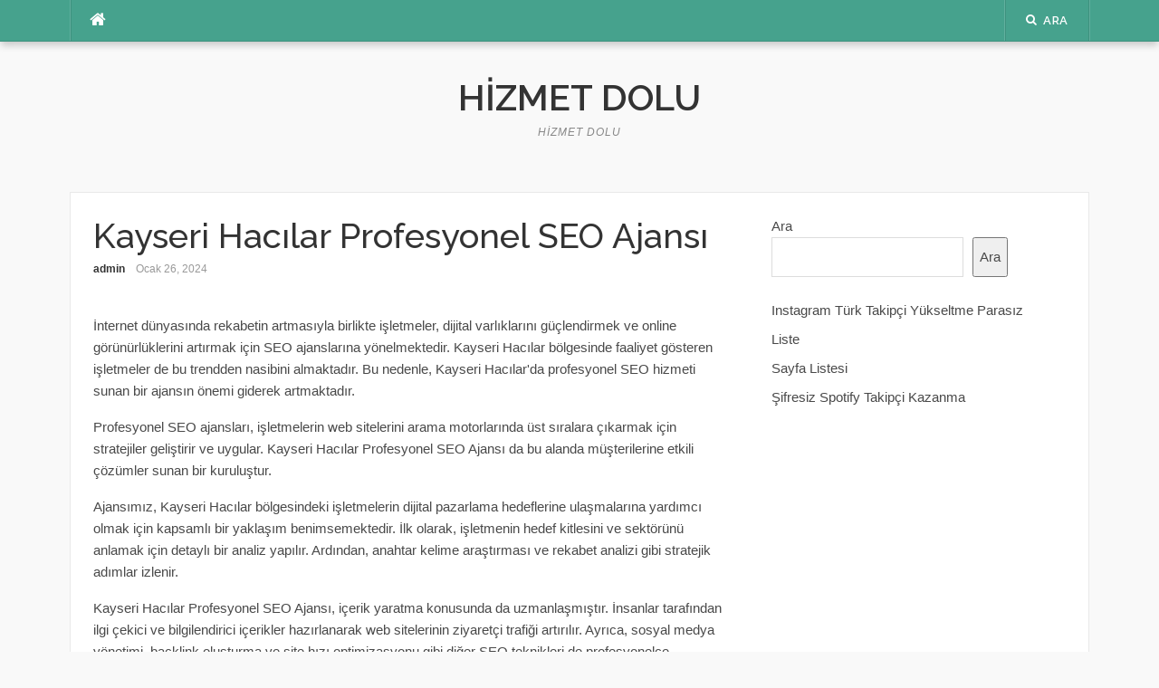

--- FILE ---
content_type: text/html; charset=UTF-8
request_url: https://hizmetdolu.com.tr/kayseri-hacilar-profesyonel-seo-ajansi/
body_size: 11891
content:
<!DOCTYPE html>
<html lang="tr">
<head>
<meta charset="UTF-8">
<meta name="viewport" content="width=device-width, initial-scale=1">
<link rel="profile" href="https://gmpg.org/xfn/11">
<link rel="pingback" href="https://hizmetdolu.com.tr/xmlrpc.php">

<title>Kayseri Hacılar Profesyonel SEO Ajansı &#8211; Hizmet Dolu</title>
<meta name='robots' content='max-image-preview:large' />
<link rel='dns-prefetch' href='//fonts.googleapis.com' />
<link rel="alternate" type="application/rss+xml" title="Hizmet Dolu &raquo; akışı" href="https://hizmetdolu.com.tr/feed/" />
<link rel="alternate" type="application/rss+xml" title="Hizmet Dolu &raquo; yorum akışı" href="https://hizmetdolu.com.tr/comments/feed/" />
<link rel="alternate" title="oEmbed (JSON)" type="application/json+oembed" href="https://hizmetdolu.com.tr/wp-json/oembed/1.0/embed?url=https%3A%2F%2Fhizmetdolu.com.tr%2Fkayseri-hacilar-profesyonel-seo-ajansi%2F" />
<link rel="alternate" title="oEmbed (XML)" type="text/xml+oembed" href="https://hizmetdolu.com.tr/wp-json/oembed/1.0/embed?url=https%3A%2F%2Fhizmetdolu.com.tr%2Fkayseri-hacilar-profesyonel-seo-ajansi%2F&#038;format=xml" />
<style id='wp-img-auto-sizes-contain-inline-css' type='text/css'>
img:is([sizes=auto i],[sizes^="auto," i]){contain-intrinsic-size:3000px 1500px}
/*# sourceURL=wp-img-auto-sizes-contain-inline-css */
</style>
<style id='wp-emoji-styles-inline-css' type='text/css'>

	img.wp-smiley, img.emoji {
		display: inline !important;
		border: none !important;
		box-shadow: none !important;
		height: 1em !important;
		width: 1em !important;
		margin: 0 0.07em !important;
		vertical-align: -0.1em !important;
		background: none !important;
		padding: 0 !important;
	}
/*# sourceURL=wp-emoji-styles-inline-css */
</style>
<style id='wp-block-library-inline-css' type='text/css'>
:root{--wp-block-synced-color:#7a00df;--wp-block-synced-color--rgb:122,0,223;--wp-bound-block-color:var(--wp-block-synced-color);--wp-editor-canvas-background:#ddd;--wp-admin-theme-color:#007cba;--wp-admin-theme-color--rgb:0,124,186;--wp-admin-theme-color-darker-10:#006ba1;--wp-admin-theme-color-darker-10--rgb:0,107,160.5;--wp-admin-theme-color-darker-20:#005a87;--wp-admin-theme-color-darker-20--rgb:0,90,135;--wp-admin-border-width-focus:2px}@media (min-resolution:192dpi){:root{--wp-admin-border-width-focus:1.5px}}.wp-element-button{cursor:pointer}:root .has-very-light-gray-background-color{background-color:#eee}:root .has-very-dark-gray-background-color{background-color:#313131}:root .has-very-light-gray-color{color:#eee}:root .has-very-dark-gray-color{color:#313131}:root .has-vivid-green-cyan-to-vivid-cyan-blue-gradient-background{background:linear-gradient(135deg,#00d084,#0693e3)}:root .has-purple-crush-gradient-background{background:linear-gradient(135deg,#34e2e4,#4721fb 50%,#ab1dfe)}:root .has-hazy-dawn-gradient-background{background:linear-gradient(135deg,#faaca8,#dad0ec)}:root .has-subdued-olive-gradient-background{background:linear-gradient(135deg,#fafae1,#67a671)}:root .has-atomic-cream-gradient-background{background:linear-gradient(135deg,#fdd79a,#004a59)}:root .has-nightshade-gradient-background{background:linear-gradient(135deg,#330968,#31cdcf)}:root .has-midnight-gradient-background{background:linear-gradient(135deg,#020381,#2874fc)}:root{--wp--preset--font-size--normal:16px;--wp--preset--font-size--huge:42px}.has-regular-font-size{font-size:1em}.has-larger-font-size{font-size:2.625em}.has-normal-font-size{font-size:var(--wp--preset--font-size--normal)}.has-huge-font-size{font-size:var(--wp--preset--font-size--huge)}.has-text-align-center{text-align:center}.has-text-align-left{text-align:left}.has-text-align-right{text-align:right}.has-fit-text{white-space:nowrap!important}#end-resizable-editor-section{display:none}.aligncenter{clear:both}.items-justified-left{justify-content:flex-start}.items-justified-center{justify-content:center}.items-justified-right{justify-content:flex-end}.items-justified-space-between{justify-content:space-between}.screen-reader-text{border:0;clip-path:inset(50%);height:1px;margin:-1px;overflow:hidden;padding:0;position:absolute;width:1px;word-wrap:normal!important}.screen-reader-text:focus{background-color:#ddd;clip-path:none;color:#444;display:block;font-size:1em;height:auto;left:5px;line-height:normal;padding:15px 23px 14px;text-decoration:none;top:5px;width:auto;z-index:100000}html :where(.has-border-color){border-style:solid}html :where([style*=border-top-color]){border-top-style:solid}html :where([style*=border-right-color]){border-right-style:solid}html :where([style*=border-bottom-color]){border-bottom-style:solid}html :where([style*=border-left-color]){border-left-style:solid}html :where([style*=border-width]){border-style:solid}html :where([style*=border-top-width]){border-top-style:solid}html :where([style*=border-right-width]){border-right-style:solid}html :where([style*=border-bottom-width]){border-bottom-style:solid}html :where([style*=border-left-width]){border-left-style:solid}html :where(img[class*=wp-image-]){height:auto;max-width:100%}:where(figure){margin:0 0 1em}html :where(.is-position-sticky){--wp-admin--admin-bar--position-offset:var(--wp-admin--admin-bar--height,0px)}@media screen and (max-width:600px){html :where(.is-position-sticky){--wp-admin--admin-bar--position-offset:0px}}

/*# sourceURL=wp-block-library-inline-css */
</style><style id='wp-block-page-list-inline-css' type='text/css'>
.wp-block-navigation .wp-block-page-list{align-items:var(--navigation-layout-align,initial);background-color:inherit;display:flex;flex-direction:var(--navigation-layout-direction,initial);flex-wrap:var(--navigation-layout-wrap,wrap);justify-content:var(--navigation-layout-justify,initial)}.wp-block-navigation .wp-block-navigation-item{background-color:inherit}.wp-block-page-list{box-sizing:border-box}
/*# sourceURL=https://hizmetdolu.com.tr/wp-includes/blocks/page-list/style.min.css */
</style>
<style id='wp-block-search-inline-css' type='text/css'>
.wp-block-search__button{margin-left:10px;word-break:normal}.wp-block-search__button.has-icon{line-height:0}.wp-block-search__button svg{height:1.25em;min-height:24px;min-width:24px;width:1.25em;fill:currentColor;vertical-align:text-bottom}:where(.wp-block-search__button){border:1px solid #ccc;padding:6px 10px}.wp-block-search__inside-wrapper{display:flex;flex:auto;flex-wrap:nowrap;max-width:100%}.wp-block-search__label{width:100%}.wp-block-search.wp-block-search__button-only .wp-block-search__button{box-sizing:border-box;display:flex;flex-shrink:0;justify-content:center;margin-left:0;max-width:100%}.wp-block-search.wp-block-search__button-only .wp-block-search__inside-wrapper{min-width:0!important;transition-property:width}.wp-block-search.wp-block-search__button-only .wp-block-search__input{flex-basis:100%;transition-duration:.3s}.wp-block-search.wp-block-search__button-only.wp-block-search__searchfield-hidden,.wp-block-search.wp-block-search__button-only.wp-block-search__searchfield-hidden .wp-block-search__inside-wrapper{overflow:hidden}.wp-block-search.wp-block-search__button-only.wp-block-search__searchfield-hidden .wp-block-search__input{border-left-width:0!important;border-right-width:0!important;flex-basis:0;flex-grow:0;margin:0;min-width:0!important;padding-left:0!important;padding-right:0!important;width:0!important}:where(.wp-block-search__input){appearance:none;border:1px solid #949494;flex-grow:1;font-family:inherit;font-size:inherit;font-style:inherit;font-weight:inherit;letter-spacing:inherit;line-height:inherit;margin-left:0;margin-right:0;min-width:3rem;padding:8px;text-decoration:unset!important;text-transform:inherit}:where(.wp-block-search__button-inside .wp-block-search__inside-wrapper){background-color:#fff;border:1px solid #949494;box-sizing:border-box;padding:4px}:where(.wp-block-search__button-inside .wp-block-search__inside-wrapper) .wp-block-search__input{border:none;border-radius:0;padding:0 4px}:where(.wp-block-search__button-inside .wp-block-search__inside-wrapper) .wp-block-search__input:focus{outline:none}:where(.wp-block-search__button-inside .wp-block-search__inside-wrapper) :where(.wp-block-search__button){padding:4px 8px}.wp-block-search.aligncenter .wp-block-search__inside-wrapper{margin:auto}.wp-block[data-align=right] .wp-block-search.wp-block-search__button-only .wp-block-search__inside-wrapper{float:right}
/*# sourceURL=https://hizmetdolu.com.tr/wp-includes/blocks/search/style.min.css */
</style>
<style id='global-styles-inline-css' type='text/css'>
:root{--wp--preset--aspect-ratio--square: 1;--wp--preset--aspect-ratio--4-3: 4/3;--wp--preset--aspect-ratio--3-4: 3/4;--wp--preset--aspect-ratio--3-2: 3/2;--wp--preset--aspect-ratio--2-3: 2/3;--wp--preset--aspect-ratio--16-9: 16/9;--wp--preset--aspect-ratio--9-16: 9/16;--wp--preset--color--black: #000000;--wp--preset--color--cyan-bluish-gray: #abb8c3;--wp--preset--color--white: #ffffff;--wp--preset--color--pale-pink: #f78da7;--wp--preset--color--vivid-red: #cf2e2e;--wp--preset--color--luminous-vivid-orange: #ff6900;--wp--preset--color--luminous-vivid-amber: #fcb900;--wp--preset--color--light-green-cyan: #7bdcb5;--wp--preset--color--vivid-green-cyan: #00d084;--wp--preset--color--pale-cyan-blue: #8ed1fc;--wp--preset--color--vivid-cyan-blue: #0693e3;--wp--preset--color--vivid-purple: #9b51e0;--wp--preset--gradient--vivid-cyan-blue-to-vivid-purple: linear-gradient(135deg,rgb(6,147,227) 0%,rgb(155,81,224) 100%);--wp--preset--gradient--light-green-cyan-to-vivid-green-cyan: linear-gradient(135deg,rgb(122,220,180) 0%,rgb(0,208,130) 100%);--wp--preset--gradient--luminous-vivid-amber-to-luminous-vivid-orange: linear-gradient(135deg,rgb(252,185,0) 0%,rgb(255,105,0) 100%);--wp--preset--gradient--luminous-vivid-orange-to-vivid-red: linear-gradient(135deg,rgb(255,105,0) 0%,rgb(207,46,46) 100%);--wp--preset--gradient--very-light-gray-to-cyan-bluish-gray: linear-gradient(135deg,rgb(238,238,238) 0%,rgb(169,184,195) 100%);--wp--preset--gradient--cool-to-warm-spectrum: linear-gradient(135deg,rgb(74,234,220) 0%,rgb(151,120,209) 20%,rgb(207,42,186) 40%,rgb(238,44,130) 60%,rgb(251,105,98) 80%,rgb(254,248,76) 100%);--wp--preset--gradient--blush-light-purple: linear-gradient(135deg,rgb(255,206,236) 0%,rgb(152,150,240) 100%);--wp--preset--gradient--blush-bordeaux: linear-gradient(135deg,rgb(254,205,165) 0%,rgb(254,45,45) 50%,rgb(107,0,62) 100%);--wp--preset--gradient--luminous-dusk: linear-gradient(135deg,rgb(255,203,112) 0%,rgb(199,81,192) 50%,rgb(65,88,208) 100%);--wp--preset--gradient--pale-ocean: linear-gradient(135deg,rgb(255,245,203) 0%,rgb(182,227,212) 50%,rgb(51,167,181) 100%);--wp--preset--gradient--electric-grass: linear-gradient(135deg,rgb(202,248,128) 0%,rgb(113,206,126) 100%);--wp--preset--gradient--midnight: linear-gradient(135deg,rgb(2,3,129) 0%,rgb(40,116,252) 100%);--wp--preset--font-size--small: 13px;--wp--preset--font-size--medium: 20px;--wp--preset--font-size--large: 36px;--wp--preset--font-size--x-large: 42px;--wp--preset--spacing--20: 0.44rem;--wp--preset--spacing--30: 0.67rem;--wp--preset--spacing--40: 1rem;--wp--preset--spacing--50: 1.5rem;--wp--preset--spacing--60: 2.25rem;--wp--preset--spacing--70: 3.38rem;--wp--preset--spacing--80: 5.06rem;--wp--preset--shadow--natural: 6px 6px 9px rgba(0, 0, 0, 0.2);--wp--preset--shadow--deep: 12px 12px 50px rgba(0, 0, 0, 0.4);--wp--preset--shadow--sharp: 6px 6px 0px rgba(0, 0, 0, 0.2);--wp--preset--shadow--outlined: 6px 6px 0px -3px rgb(255, 255, 255), 6px 6px rgb(0, 0, 0);--wp--preset--shadow--crisp: 6px 6px 0px rgb(0, 0, 0);}:where(.is-layout-flex){gap: 0.5em;}:where(.is-layout-grid){gap: 0.5em;}body .is-layout-flex{display: flex;}.is-layout-flex{flex-wrap: wrap;align-items: center;}.is-layout-flex > :is(*, div){margin: 0;}body .is-layout-grid{display: grid;}.is-layout-grid > :is(*, div){margin: 0;}:where(.wp-block-columns.is-layout-flex){gap: 2em;}:where(.wp-block-columns.is-layout-grid){gap: 2em;}:where(.wp-block-post-template.is-layout-flex){gap: 1.25em;}:where(.wp-block-post-template.is-layout-grid){gap: 1.25em;}.has-black-color{color: var(--wp--preset--color--black) !important;}.has-cyan-bluish-gray-color{color: var(--wp--preset--color--cyan-bluish-gray) !important;}.has-white-color{color: var(--wp--preset--color--white) !important;}.has-pale-pink-color{color: var(--wp--preset--color--pale-pink) !important;}.has-vivid-red-color{color: var(--wp--preset--color--vivid-red) !important;}.has-luminous-vivid-orange-color{color: var(--wp--preset--color--luminous-vivid-orange) !important;}.has-luminous-vivid-amber-color{color: var(--wp--preset--color--luminous-vivid-amber) !important;}.has-light-green-cyan-color{color: var(--wp--preset--color--light-green-cyan) !important;}.has-vivid-green-cyan-color{color: var(--wp--preset--color--vivid-green-cyan) !important;}.has-pale-cyan-blue-color{color: var(--wp--preset--color--pale-cyan-blue) !important;}.has-vivid-cyan-blue-color{color: var(--wp--preset--color--vivid-cyan-blue) !important;}.has-vivid-purple-color{color: var(--wp--preset--color--vivid-purple) !important;}.has-black-background-color{background-color: var(--wp--preset--color--black) !important;}.has-cyan-bluish-gray-background-color{background-color: var(--wp--preset--color--cyan-bluish-gray) !important;}.has-white-background-color{background-color: var(--wp--preset--color--white) !important;}.has-pale-pink-background-color{background-color: var(--wp--preset--color--pale-pink) !important;}.has-vivid-red-background-color{background-color: var(--wp--preset--color--vivid-red) !important;}.has-luminous-vivid-orange-background-color{background-color: var(--wp--preset--color--luminous-vivid-orange) !important;}.has-luminous-vivid-amber-background-color{background-color: var(--wp--preset--color--luminous-vivid-amber) !important;}.has-light-green-cyan-background-color{background-color: var(--wp--preset--color--light-green-cyan) !important;}.has-vivid-green-cyan-background-color{background-color: var(--wp--preset--color--vivid-green-cyan) !important;}.has-pale-cyan-blue-background-color{background-color: var(--wp--preset--color--pale-cyan-blue) !important;}.has-vivid-cyan-blue-background-color{background-color: var(--wp--preset--color--vivid-cyan-blue) !important;}.has-vivid-purple-background-color{background-color: var(--wp--preset--color--vivid-purple) !important;}.has-black-border-color{border-color: var(--wp--preset--color--black) !important;}.has-cyan-bluish-gray-border-color{border-color: var(--wp--preset--color--cyan-bluish-gray) !important;}.has-white-border-color{border-color: var(--wp--preset--color--white) !important;}.has-pale-pink-border-color{border-color: var(--wp--preset--color--pale-pink) !important;}.has-vivid-red-border-color{border-color: var(--wp--preset--color--vivid-red) !important;}.has-luminous-vivid-orange-border-color{border-color: var(--wp--preset--color--luminous-vivid-orange) !important;}.has-luminous-vivid-amber-border-color{border-color: var(--wp--preset--color--luminous-vivid-amber) !important;}.has-light-green-cyan-border-color{border-color: var(--wp--preset--color--light-green-cyan) !important;}.has-vivid-green-cyan-border-color{border-color: var(--wp--preset--color--vivid-green-cyan) !important;}.has-pale-cyan-blue-border-color{border-color: var(--wp--preset--color--pale-cyan-blue) !important;}.has-vivid-cyan-blue-border-color{border-color: var(--wp--preset--color--vivid-cyan-blue) !important;}.has-vivid-purple-border-color{border-color: var(--wp--preset--color--vivid-purple) !important;}.has-vivid-cyan-blue-to-vivid-purple-gradient-background{background: var(--wp--preset--gradient--vivid-cyan-blue-to-vivid-purple) !important;}.has-light-green-cyan-to-vivid-green-cyan-gradient-background{background: var(--wp--preset--gradient--light-green-cyan-to-vivid-green-cyan) !important;}.has-luminous-vivid-amber-to-luminous-vivid-orange-gradient-background{background: var(--wp--preset--gradient--luminous-vivid-amber-to-luminous-vivid-orange) !important;}.has-luminous-vivid-orange-to-vivid-red-gradient-background{background: var(--wp--preset--gradient--luminous-vivid-orange-to-vivid-red) !important;}.has-very-light-gray-to-cyan-bluish-gray-gradient-background{background: var(--wp--preset--gradient--very-light-gray-to-cyan-bluish-gray) !important;}.has-cool-to-warm-spectrum-gradient-background{background: var(--wp--preset--gradient--cool-to-warm-spectrum) !important;}.has-blush-light-purple-gradient-background{background: var(--wp--preset--gradient--blush-light-purple) !important;}.has-blush-bordeaux-gradient-background{background: var(--wp--preset--gradient--blush-bordeaux) !important;}.has-luminous-dusk-gradient-background{background: var(--wp--preset--gradient--luminous-dusk) !important;}.has-pale-ocean-gradient-background{background: var(--wp--preset--gradient--pale-ocean) !important;}.has-electric-grass-gradient-background{background: var(--wp--preset--gradient--electric-grass) !important;}.has-midnight-gradient-background{background: var(--wp--preset--gradient--midnight) !important;}.has-small-font-size{font-size: var(--wp--preset--font-size--small) !important;}.has-medium-font-size{font-size: var(--wp--preset--font-size--medium) !important;}.has-large-font-size{font-size: var(--wp--preset--font-size--large) !important;}.has-x-large-font-size{font-size: var(--wp--preset--font-size--x-large) !important;}
/*# sourceURL=global-styles-inline-css */
</style>

<style id='classic-theme-styles-inline-css' type='text/css'>
/*! This file is auto-generated */
.wp-block-button__link{color:#fff;background-color:#32373c;border-radius:9999px;box-shadow:none;text-decoration:none;padding:calc(.667em + 2px) calc(1.333em + 2px);font-size:1.125em}.wp-block-file__button{background:#32373c;color:#fff;text-decoration:none}
/*# sourceURL=/wp-includes/css/classic-themes.min.css */
</style>
<link rel='stylesheet' id='codilight-lite-google-fonts-css' href='https://fonts.googleapis.com/css?family=Raleway%3A300%2C400%2C500%2C600%7CMerriweather&#038;subset=latin%2Clatin-ext' type='text/css' media='all' />
<link rel='stylesheet' id='codilight-lite-fontawesome-css' href='https://hizmetdolu.com.tr/wp-content/themes/codilight-lite/assets/css/font-awesome.min.css?ver=4.4.0' type='text/css' media='all' />
<link rel='stylesheet' id='codilight-lite-style-css' href='https://hizmetdolu.com.tr/wp-content/themes/codilight-lite/style.css?ver=6.9' type='text/css' media='all' />
<script type="text/javascript" src="https://hizmetdolu.com.tr/wp-includes/js/jquery/jquery.min.js?ver=3.7.1" id="jquery-core-js"></script>
<script type="text/javascript" src="https://hizmetdolu.com.tr/wp-includes/js/jquery/jquery-migrate.min.js?ver=3.4.1" id="jquery-migrate-js"></script>
<link rel="https://api.w.org/" href="https://hizmetdolu.com.tr/wp-json/" /><link rel="alternate" title="JSON" type="application/json" href="https://hizmetdolu.com.tr/wp-json/wp/v2/posts/121" /><link rel="canonical" href="https://hizmetdolu.com.tr/kayseri-hacilar-profesyonel-seo-ajansi/" />
<link rel='shortlink' href='https://hizmetdolu.com.tr/?p=121' />
</head>

<body class="wp-singular post-template-default single single-post postid-121 single-format-standard wp-theme-codilight-lite">
<div id="page" class="hfeed site">
	<a class="skip-link screen-reader-text" href="#content">İçeriğe atla</a>
		<div id="topbar" class="site-topbar">
		<div class="container">
			<div class="topbar-left pull-left">
				<nav id="site-navigation" class="main-navigation" >
					<span class="home-menu"> <a href="https://hizmetdolu.com.tr/" rel="home"><i class="fa fa-home"></i></a></span>
					<span class="nav-toggle"><a href="#0" id="nav-toggle">Menü<span></span></a></span>
					<ul class="ft-menu">
											</ul>
				</nav><!-- #site-navigation -->
			</div>
			<div class="topbar-right pull-right">
				<ul class="topbar-elements">
										<li class="topbar-search">
						<a href="javascript:void(0)"><i class="search-icon fa fa-search"></i><span>Ara</span></a>
						<div class="dropdown-content dropdown-search">
							<form role="search" method="get" class="search-form" action="https://hizmetdolu.com.tr/">
				<label>
					<span class="screen-reader-text">Arama:</span>
					<input type="search" class="search-field" placeholder="Ara &hellip;" value="" name="s" />
				</label>
				<input type="submit" class="search-submit" value="Ara" />
			</form>						</div>
					</li>
										<div class="clear"></div>
				</ul>
			</div>
		</div>
	</div><!--#topbar-->
	
	<div class="mobile-navigation">
				<ul>
					</ul>
			</div>

		<header id="masthead" class="site-header" >
		<div class="container">
			<div class="site-branding">
				<p class="site-title"><a href="https://hizmetdolu.com.tr/" rel="home">Hizmet Dolu</a></p><p class="site-description">Hizmet Dolu</p>			</div><!-- .site-branding -->
		</div>
	</header><!-- #masthead -->
	
	<div id="content" class="site-content container right-sidebar">
		<div class="content-inside">
			<div id="primary" class="content-area">
				<main id="main" class="site-main" role="main">

				
					
<article id="post-121" class="post-121 post type-post status-publish format-standard hentry category-uncategorized">
	<header class="entry-header entry-header-single">
		<h1 class="entry-title">Kayseri Hacılar Profesyonel SEO Ajansı</h1>		<div class="entry-meta entry-meta-1"><span class="author vcard"><a class="url fn n" href="https://hizmetdolu.com.tr/author/adwod/">admin</a></span><span class="entry-date"><time class="entry-date published updated" datetime="2024-01-26T21:31:48+00:00">Ocak 26, 2024</time></span></div>	</header><!-- .entry-header -->

	
	<div class="entry-content">
		<p><a href="https://www.seokoloji.com/"><img fetchpriority="high" decoding="async" src="https://www.seokoloji.com/wp-content/uploads/2024/01/seokoloji-dijital-pazarlama.png" alt="" width="3456" height="1728" class="aligncenter size-full wp-image-11195" /></a></p>
<p>İnternet dünyasında rekabetin artmasıyla birlikte işletmeler, dijital varlıklarını güçlendirmek ve online görünürlüklerini artırmak için SEO ajanslarına yönelmektedir. Kayseri Hacılar bölgesinde faaliyet gösteren işletmeler de bu trendden nasibini almaktadır. Bu nedenle, Kayseri Hacılar&#039;da profesyonel SEO hizmeti sunan bir ajansın önemi giderek artmaktadır.</p>
<p>Profesyonel SEO ajansları, işletmelerin web sitelerini arama motorlarında üst sıralara çıkarmak için stratejiler geliştirir ve uygular. Kayseri Hacılar Profesyonel SEO Ajansı da bu alanda müşterilerine etkili çözümler sunan bir kuruluştur. </p>
<p>Ajansımız, Kayseri Hacılar bölgesindeki işletmelerin dijital pazarlama hedeflerine ulaşmalarına yardımcı olmak için kapsamlı bir yaklaşım benimsemektedir. İlk olarak, işletmenin hedef kitlesini ve sektörünü anlamak için detaylı bir analiz yapılır. Ardından, anahtar kelime araştırması ve rekabet analizi gibi stratejik adımlar izlenir. </p>
<p>Kayseri Hacılar Profesyonel SEO Ajansı, içerik yaratma konusunda da uzmanlaşmıştır. İnsanlar tarafından ilgi çekici ve bilgilendirici içerikler hazırlanarak web sitelerinin ziyaretçi trafiği artırılır. Ayrıca, sosyal medya yönetimi, backlink oluşturma ve site hızı optimizasyonu gibi diğer SEO teknikleri de profesyonelce uygulanır.</p>
<p>Ajansımızın sunduğu SEO hizmetleri, Kayseri Hacılar bölgesindeki işletmelere sürdürülebilir bir rekabet avantajı sağlamaktadır. İnternet kullanıcıları, arama motorlarında üst sıralarda yer alan sitelere daha fazla güvenerek tercihlerini yapmaktadır. Bu nedenle, Kayseri Hacılar&#039;da faaliyet gösteren işletmelerin de online varlıklarını en üst düzeye çıkarmaları büyük önem taşımaktadır.</p>
<p>Kayseri Hacılar Profesyonel SEO Ajansı, işletmelerin dijital pazarlama stratejilerini geliştirmelerine yardımcı olan etkili bir ortaktır. Ajansımızın uzmanlığı sayesinde, işletmeler Kayseri Hacılar bölgesinde öne çıkabilir ve rekabette bir adım önde olabilirler.</p>
<h2>Kayseri Hacılar Bölgesinde Yükselen Profesyonel SEO Ajansları</h2>
<p>Son yıllarda internetin yaygınlaşmasıyla birlikte işletmelerin online varlığı ve dijital pazarlama stratejileri önem kazanmıştır. Bu noktada, Kayseri&#039;nin Hacılar bölgesinde faaliyet gösteren işletmeler de markalarını tanıtmak ve çevrimiçi görünürlüklerini artırmak için profesyonel SEO ajanslarına yönelmektedir.</p>
<p>Hacılar bölgesindeki işletmeler, rekabetçi bir dijital pazarlamada öne çıkmak için SEO hizmetlerine olan taleplerini artırmaktadır. SEO (Search Engine Optimization), arama motorlarında üst sıralarda yer alabilmek için web sitelerinin optimize edilmesini sağlayan bir dizi teknik ve stratejiden oluşur. Bu da işletmelerin daha fazla organik trafik elde etmelerini ve potansiyel müşterilere ulaşmalarını sağlar.</p>
<p>Kayseri Hacılar bölgesinde faaliyet gösteren profesyonel SEO ajansları, işletmelerin dijital hedeflerine ulaşmasına yardımcı olmak için kapsamlı hizmetler sunmaktadır. Bunlar arasında anahtar kelime analizi, içerik optimizasyonu, site hızı iyileştirmesi, backlink oluşturma ve teknik SEO gibi çalışmalar bulunmaktadır. Profesyonel ajanslar, işletmelerin hedef kitlelerine uygun stratejiler geliştirerek organik arama sonuçlarında üst sıralara çıkmasını sağlamak için sektör trendlerini takip ederler.</p>
<p>Hacılar bölgesindeki işletmeler için profesyonel SEO ajanslarıyla çalışmanın avantajlarından biri, yerel pazarlama bilgisine sahip olmalarıdır. Kayseri&#039;nin Hacılar bölgesine özgü talep ve ihtiyaçları anlayan bu ajanslar, işletmelere daha etkili bir şekilde hizmet sunabilirler. Ayrıca, yerel pazarda güçlü bir online varlık oluşturmak için bölgeye özgü anahtar kelimeleri ve demografik faktörleri göz önünde bulundururlar.</p>
<p>Kayseri Hacılar bölgesinde yükselen profesyonel SEO ajansları, işletmelerin dijital pazarlamada rekabet etmelerine yardımcı olmaktadır. Bu ajanslar, işletmelerin geniş kitlelere ulaşmasını sağlayacak SEO stratejileriyle yerel pazarda büyümelerine katkıda bulunur. Hacılar bölgesinde faaliyet gösteren işletmeler, bu profesyonel ajanslarla çalışarak online görünürlüklerini artırabilir ve başarılı bir dijital varlık oluşturabilirler.</p>
<h2>Hacılar İş Dünyasında Fark Yaratan SEO Ajansı: Tanışın!</h2>
<p>Hacılar, iş dünyasında adından sıkça söz ettiren bir SEO ajansıdır. Sektördeki rakiplerinden farklılaşan özellikleri ve etkileyici başarılarıyla öne çıkan bu ajans, müşterilerine benzersiz bir deneyim sunmaktadır.</p>
<p>Hacılar&#039;ın en büyük güçlerinden biri, son derece yetenekli ve deneyimli bir ekip tarafından yönetilmesidir. Bu ekip, SEO konusunda derin bir bilgi birikimine sahiptir ve her müşteriye kapsamlı bir çözüm sunmak için büyük bir özveriyle çalışır. Her projede, müşterinin ihtiyaçlarına ve hedeflerine odaklanılır, böylece maksimum verimlilik sağlanır.</p>
<p>Ajansın başarısının temel taşlarından biri de içerik kalitesidir. Hacılar, yüksek standartlarda yazılmış %100 benzersiz ve özgün içerikler üretir. İçerik yazarları, SEO optimizasyonunu gözeterek akıcı ve etkileyici metinler oluşturur. Kopyala-yapıştır teknikleri yerine, her bir kelimenin özenle seçildiği ve anlam bütünlüğünün korunduğu özgün içerikler sunulur.</p>
<p>Hacılar&#039;ın müşterilerine sağladığı hizmet yelpazesi oldukça geniştir. Arama motoru optimizasyonundan web tasarımına, içerik pazarlamasından sosyal medya yönetimine kadar birçok alanda destek sağlanır. Ajans, her müşterinin ihtiyaçlarına özel çözümler sunarak işletmelerin dijital varlıklarını güçlendirmesine yardımcı olur.</p>
<p>Hacılar, iş dünyasında fark yaratmaya devam ediyor. Sundukları yenilikçi ve etkili çözümler sayesinde müşterilerinin rekabet avantajını artırıyor ve online varlıklarını güçlendiriyor. Eğer siz de işletmenizin dijital başarısını en üst seviyeye çıkarmak istiyorsanız, Hacılar ile tanışmanın tam zamanı!</p>
<h2>Kayseri’deki Gelişen İnternet Pazarında Liderlik Koltuğuna Oturan Hacılar SEO Ajansı</h2>
<p>Kayseri, son yıllarda hızla büyüyen bir iş merkezi olarak dikkat çekiyor. Bu gelişim, özellikle internet pazarının giderek önem kazanmasıyla birlikte daha da ivme kazandı. Kayseri&#039;de bulunan işletmeler, potansiyel müşterilere ulaşmak ve rekabet ortamında öne çıkmak için dijital pazarlama stratejilerine yöneliyor. Bu noktada, Kayseri&#039;nin lider SEO ajansı olarak öne çıkan Hacılar SEO Ajansı, şaşırtıcı bir başarı elde etti.</p>
<p>Hacılar SEO Ajansı, Kayseri&#039;deki işletmelere özel SEO hizmetleri sunarak onları dijital dünyada fark yaratmaya teşvik ediyor. Ekip, birleşik ve doğru bir SEO stratejisi oluşturmak için her müşteriyle birebir çalışıyor. Arama motoru optimizasyonunda uzmanlaşmış olan Hacılar SEO Ajansı, içerik oluşturma, anahtar kelime araştırması, teknik SEO, bağlantı kurma ve raporlama gibi alanlarda rakiplerinden ayrılıyor.</p>
<p>Hacılar SEO Ajansı&#039;nın başarısının ardında, profesyonel ve deneyimli bir ekip yatıyor. Ekipteki içerik yazarları, SEO optimizasyonunu göz önünde bulundurarak akıcı ve çarpıcı makaleler oluşturuyor. Bu sayede işletmeler, hedef kitlelerine değerli ve bilgilendirici içerik sunarak onların ilgisini çekiyor ve güvenlerini kazanıyor.</p>
<p>Hacılar SEO Ajansı&#039;nın müşteri odaklı yaklaşımı, Kayseri&#039;deki işletmelerin dijital dünyada başarılı olmasını sağlıyor. Ajans, her müşterisinin ihtiyaçlarını anlayarak özelleştirilmiş çözümler sunuyor ve sürekli olarak kampanyaları optimize ediyor. Bu sayede, Kayseri&#039;deki işletmeler arama motorlarında üst sıralarda yer alarak rekabette bir adım öne çıkabiliyor.</p>
<p>Kayseri&#039;de internet pazarının hızla büyüdüğü bir dönemde, Hacılar SEO Ajansı liderlik koltuğunda oturuyor. İşletmelerin dijital pazarda varlık göstermeleri ve büyümeleri için vazgeçilmez bir partner olan bu ajans, kaliteli hizmetleriyle Kayseri iş dünyasına değer katıyor. Hacılar SEO Ajansı, Kayseri&#039;deki gelişen internet pazarında liderliğe hızla yükselen bir isim olarak gelecekte de başarılarını sürdüreceğe benziyor.</p>
<h2>Hacılarlı Girişimcilerin Tercihi: Kayseri’nin En İyi SEO Ajansı</h2>
<p>Hacılar, Kayseri&#039;nin yükselen iş merkezlerinden biridir ve bölgedeki girişimciler için büyük fırsatlar sunar. Ancak, rekabetin yoğun olduğu dijital çağda, başarılı olmak için doğru stratejilere ve uzmanlığa ihtiyaç duyulmaktadır. Hacılar&#039;da faaliyet gösteren girişimciler, online varlıklarını güçlendirmek ve rakiplerinin önünde olmak için Kayseri&#039;nin en iyi SEO ajansının hizmetlerine yönelmektedir.</p>
<p>Kayseri&#039;deki en iyi SEO ajansının sunduğu çözümler, Hacılarlı girişimcilerin hedeflerine ulaşmasına yardımcı olacak şekilde tasarlanmıştır. Bu ajans, işletmelerin arama motoru sonuç sayfalarında üst sıralarda yer almasını sağlayan kapsamlı bir SEO stratejisi sunmaktadır. Web sitelerinin organik trafiğini artırmak için yapılan anahtar kelime araştırması, içerik optimizasyonu, teknik SEO iyileştirmeleri ve bağlantı profil yönetimi gibi işlemlerle, Hacılar&#039;daki girişimciler daha fazla müşteriye erişebilmektedir.</p>
<p>Bu SEO ajansı, Hacılar işletmelerine özel çözümler sunmanın yanı sıra, müşterilerine analiz ve raporlama gibi detaylı bilgiler de sağlamaktadır. Çalışmalarının etkisini izlemek ve stratejilerini optimize etmek için gelişmiş analitik araçları kullanarak, işletmelerin daha iyi sonuçlar elde etmelerini sağlamaktadır.</p>
<p>Hacılar&#039;daki girişimcilerin tercih ettiği bu SEO ajansı, insan odaklı bir yaklaşımla çalışır. Müşterilerinin taleplerini anlamak ve hedeflerine uygun çözümler sunmak için yakın bir işbirliği içinde çalışır. İşletmelerin marka bilinirliğini artırmak, organik trafiği yönlendirmek ve dönüşümleri artırmak için yenilikçi stratejiler geliştirir.</p>
<p>Hacılar&#039;da faaliyet gösteren girişimciler, başarılı bir dijital varlık oluşturmak ve rekabette öne çıkmak için Kayseri&#039;nin en iyi SEO ajansını tercih etmektedir. Bu ajansın sunduğu kapsamlı SEO stratejileri ve müşteri odaklı yaklaşımı sayesinde, Hacılarlı işletmeler hedefledikleri başarıya ulaşma yolunda önemli adımlar atabilmektedir.</p>
			</div><!-- .entry-content -->

	<footer class="entry-footer">
		<div class="entry-taxonomies"><div class="entry-categories"><span>Kategoriler</span><ul class="post-categories">
	<li><a href="https://hizmetdolu.com.tr/category/uncategorized/" rel="category tag">Uncategorized</a></li></ul></div></div>
						<div class="post-navigation row">
			<div class="col-md-6">
								<span>Önceki makale</span>
				<h2 class="h5"><a href="https://hizmetdolu.com.tr/rize-arama-motoru-optimizasyonu/" rel="prev">Rize Arama Motoru Optimizasyonu</a></h2>
							</div>
			<div class="col-md-6 post-navi-next">
								<span>Sonraki makale</span>
				<h2 class="h5"><a href="https://hizmetdolu.com.tr/artvin-kemalpasa-seo-ve-sem-uzmani/" rel="next">Artvin Kemalpaşa SEO ve SEM Uzmanı</a></h2>
							</div>
		</div>
		
	</footer><!-- .entry-footer -->
</article><!-- #post-## -->

					
				
				</main><!-- #main -->
			</div><!-- #primary -->


		<div id="secondary" class="widget-area sidebar" role="complementary">
			<aside id="block-2" class="widget widget_block widget_search"><form role="search" method="get" action="https://hizmetdolu.com.tr/" class="wp-block-search__button-outside wp-block-search__text-button wp-block-search"    ><label class="wp-block-search__label" for="wp-block-search__input-1" >Ara</label><div class="wp-block-search__inside-wrapper" ><input class="wp-block-search__input" id="wp-block-search__input-1" placeholder="" value="" type="search" name="s" required /><button aria-label="Ara" class="wp-block-search__button wp-element-button" type="submit" >Ara</button></div></form></aside><aside id="block-8" class="widget widget_block"><ul class="wp-block-page-list"><li class="wp-block-pages-list__item"><a class="wp-block-pages-list__item__link" href="https://hizmetdolu.com.tr/instagram-turk-takipci-yukseltme-parasiz/">Instagram Türk Takipçi Yükseltme Parasız</a></li><li class="wp-block-pages-list__item"><a class="wp-block-pages-list__item__link" href="https://hizmetdolu.com.tr/liste/">Liste</a></li><li class="wp-block-pages-list__item"><a class="wp-block-pages-list__item__link" href="https://hizmetdolu.com.tr/sayfa-listesi/">Sayfa Listesi</a></li><li class="wp-block-pages-list__item"><a class="wp-block-pages-list__item__link" href="https://hizmetdolu.com.tr/sifresiz-spotify-takipci-kazanma/">Şifresiz Spotify Takipçi Kazanma</a></li></ul></aside>		</div><!-- #secondary -->
		</div> <!--#content-inside-->
	</div><!-- #content -->
	<div class="footer-shadow container">
		<div class="row">
			<div class="col-md-12">
								<img src="https://hizmetdolu.com.tr/wp-content/themes/codilight-lite/assets/images/footer-shadow.png" alt="" />
			</div>
		</div>
	</div>
	<footer id="colophon" class="site-footer" >
		<div class="container">

			
			<div class="site-info">
				<p>
					Tüm hakları saklıdır &copy; 2026 Hizmet Dolu.				</p>
				<a href="http://www.famethemes.com/themes">FameThemes</a> tarafından Codilight teması			</div><!-- .site-info -->

		</div>
	</footer><!-- #colophon -->
</div><!-- #page -->

<script type="speculationrules">
{"prefetch":[{"source":"document","where":{"and":[{"href_matches":"/*"},{"not":{"href_matches":["/wp-*.php","/wp-admin/*","/wp-content/uploads/*","/wp-content/*","/wp-content/plugins/*","/wp-content/themes/codilight-lite/*","/*\\?(.+)"]}},{"not":{"selector_matches":"a[rel~=\"nofollow\"]"}},{"not":{"selector_matches":".no-prefetch, .no-prefetch a"}}]},"eagerness":"conservative"}]}
</script>
<script type="text/javascript" src="https://hizmetdolu.com.tr/wp-content/themes/codilight-lite/assets/js/libs.js?ver=20120206" id="codilight-lite-libs-js-js"></script>
<script type="text/javascript" src="https://hizmetdolu.com.tr/wp-content/themes/codilight-lite/assets/js/theme.js?ver=20120206" id="codilight-lite-theme-js-js"></script>
<script id="wp-emoji-settings" type="application/json">
{"baseUrl":"https://s.w.org/images/core/emoji/17.0.2/72x72/","ext":".png","svgUrl":"https://s.w.org/images/core/emoji/17.0.2/svg/","svgExt":".svg","source":{"concatemoji":"https://hizmetdolu.com.tr/wp-includes/js/wp-emoji-release.min.js?ver=6.9"}}
</script>
<script type="module">
/* <![CDATA[ */
/*! This file is auto-generated */
const a=JSON.parse(document.getElementById("wp-emoji-settings").textContent),o=(window._wpemojiSettings=a,"wpEmojiSettingsSupports"),s=["flag","emoji"];function i(e){try{var t={supportTests:e,timestamp:(new Date).valueOf()};sessionStorage.setItem(o,JSON.stringify(t))}catch(e){}}function c(e,t,n){e.clearRect(0,0,e.canvas.width,e.canvas.height),e.fillText(t,0,0);t=new Uint32Array(e.getImageData(0,0,e.canvas.width,e.canvas.height).data);e.clearRect(0,0,e.canvas.width,e.canvas.height),e.fillText(n,0,0);const a=new Uint32Array(e.getImageData(0,0,e.canvas.width,e.canvas.height).data);return t.every((e,t)=>e===a[t])}function p(e,t){e.clearRect(0,0,e.canvas.width,e.canvas.height),e.fillText(t,0,0);var n=e.getImageData(16,16,1,1);for(let e=0;e<n.data.length;e++)if(0!==n.data[e])return!1;return!0}function u(e,t,n,a){switch(t){case"flag":return n(e,"\ud83c\udff3\ufe0f\u200d\u26a7\ufe0f","\ud83c\udff3\ufe0f\u200b\u26a7\ufe0f")?!1:!n(e,"\ud83c\udde8\ud83c\uddf6","\ud83c\udde8\u200b\ud83c\uddf6")&&!n(e,"\ud83c\udff4\udb40\udc67\udb40\udc62\udb40\udc65\udb40\udc6e\udb40\udc67\udb40\udc7f","\ud83c\udff4\u200b\udb40\udc67\u200b\udb40\udc62\u200b\udb40\udc65\u200b\udb40\udc6e\u200b\udb40\udc67\u200b\udb40\udc7f");case"emoji":return!a(e,"\ud83e\u1fac8")}return!1}function f(e,t,n,a){let r;const o=(r="undefined"!=typeof WorkerGlobalScope&&self instanceof WorkerGlobalScope?new OffscreenCanvas(300,150):document.createElement("canvas")).getContext("2d",{willReadFrequently:!0}),s=(o.textBaseline="top",o.font="600 32px Arial",{});return e.forEach(e=>{s[e]=t(o,e,n,a)}),s}function r(e){var t=document.createElement("script");t.src=e,t.defer=!0,document.head.appendChild(t)}a.supports={everything:!0,everythingExceptFlag:!0},new Promise(t=>{let n=function(){try{var e=JSON.parse(sessionStorage.getItem(o));if("object"==typeof e&&"number"==typeof e.timestamp&&(new Date).valueOf()<e.timestamp+604800&&"object"==typeof e.supportTests)return e.supportTests}catch(e){}return null}();if(!n){if("undefined"!=typeof Worker&&"undefined"!=typeof OffscreenCanvas&&"undefined"!=typeof URL&&URL.createObjectURL&&"undefined"!=typeof Blob)try{var e="postMessage("+f.toString()+"("+[JSON.stringify(s),u.toString(),c.toString(),p.toString()].join(",")+"));",a=new Blob([e],{type:"text/javascript"});const r=new Worker(URL.createObjectURL(a),{name:"wpTestEmojiSupports"});return void(r.onmessage=e=>{i(n=e.data),r.terminate(),t(n)})}catch(e){}i(n=f(s,u,c,p))}t(n)}).then(e=>{for(const n in e)a.supports[n]=e[n],a.supports.everything=a.supports.everything&&a.supports[n],"flag"!==n&&(a.supports.everythingExceptFlag=a.supports.everythingExceptFlag&&a.supports[n]);var t;a.supports.everythingExceptFlag=a.supports.everythingExceptFlag&&!a.supports.flag,a.supports.everything||((t=a.source||{}).concatemoji?r(t.concatemoji):t.wpemoji&&t.twemoji&&(r(t.twemoji),r(t.wpemoji)))});
//# sourceURL=https://hizmetdolu.com.tr/wp-includes/js/wp-emoji-loader.min.js
/* ]]> */
</script>
<div class="Google" style="display:none">
<a href="https://bit.ly/sms-onay" rel="dofollow">SMS onay</a>
<a href="https://anabolicpharma1.com/" rel="dofollow">Anabolic Pharma</a>
<a href="https://www.avc.edu.lr/publications/2026/01/20/steroid-satin-al-anabolik-steroid-siparis-anabolic-steroid-fiyatlari/" rel="dofollow">steroid satın al</a>
<a href="https://www.seokoloji.com/link/" rel="dofollow">link</a>
<a href="https://www.steroidsatinal.online/" title="steroid satın al" rel="dofollow">steroid satın al</a>
<a href="https://www.smsonay.com/" rel="nofollow">sms onay</a>
<a href="https://www.seokoloji.com/"><strong>seokoloji</strong></a>
<a href="https://yetersozluk.com/"><strong>https://yetersozluk.com/</strong></a>

<a href="https://kythera.gr/"><strong>canlı maç izle</strong></a>
<a href="https://kythera.gr/"><strong>canlı maç izle 2026</strong></a>










<a href="https://sundivingsrilanka.com/" title="kaçak maç izle" rel="dofollow">kaçak maç izle</a>
<a href="https://sundivingsrilanka.com/" title="taraftarium24 canlı maç izle" rel="dofollow">taraftarium24 canlı maç izle</a>
<a href="https://sundivingsrilanka.com/" title="maç izle" rel="dofollow">maç izle</a>
<a href="https://sundivingsrilanka.com/" title="canlı maç izle" rel="dofollow">canlı maç izle</a>










<a href="https://txcircuitry.com/" title="türk ifşa porno" rel="dofollow">türk ifşa porno</a>
<a href="https://txcircuitry.com/" title="türk ifşa izle" rel="dofollow">türk ifşa izle</a>



<a href="https://www.indiedevday.es/" title="türk ifşa" rel="dofollow">türk ifşa</a>




</div>


<a href="https://sosyaldigital.com/youtube-izlenme-satin-al/" title="youtube izlenme satın al"><img  width="125" height="125" border="0" src="https://sosyaldigital.com/upload/logo-206563-1--485427.png.webp" alt="youtube izlenme satın al"></a> 

<div class="Google" style="display:none">
<a href="https://tutunsepeti35.com/old-holborn/">Old Holborn Tütün</a>
<a href="https://tutunsepeti35.com/vogue/">Vogue Sigara</a>
<a href="https://tutunsepeti34.com/" rel="dofollow">tütün satın al</a>
<a href="https://www.anabolickapinda26.com/" title="steroid satın al" rel="dofollow">steroid satın al</a>

</div>
<script defer src="https://static.cloudflareinsights.com/beacon.min.js/vcd15cbe7772f49c399c6a5babf22c1241717689176015" integrity="sha512-ZpsOmlRQV6y907TI0dKBHq9Md29nnaEIPlkf84rnaERnq6zvWvPUqr2ft8M1aS28oN72PdrCzSjY4U6VaAw1EQ==" data-cf-beacon='{"version":"2024.11.0","token":"5181ed076ab944019bd42c194f6471dd","r":1,"server_timing":{"name":{"cfCacheStatus":true,"cfEdge":true,"cfExtPri":true,"cfL4":true,"cfOrigin":true,"cfSpeedBrain":true},"location_startswith":null}}' crossorigin="anonymous"></script>
</body>
</html>
